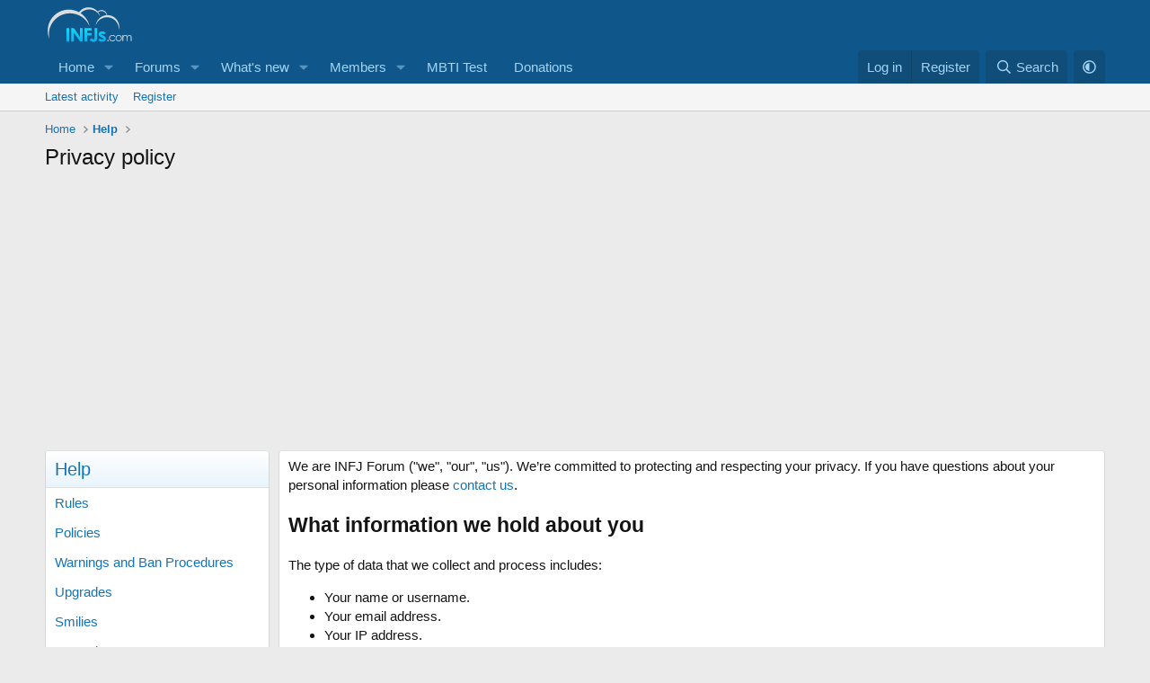

--- FILE ---
content_type: text/html; charset=utf-8
request_url: https://infjs.com/help/privacy-policy/
body_size: 11711
content:
<!DOCTYPE html>
<html id="XF" lang="en-US" dir="LTR"
	data-xf="2.3"
	data-app="public"
	
	
	data-template="help_page"
	data-container-key=""
	data-content-key="help_page-privacy_policy"
	data-logged-in="false"
	data-cookie-prefix="xf_"
	data-csrf="1769464165,db4fa3debcbe9160d1c1ec9a55a94023"
	class="has-no-js template-help_page"
	>
<head>
	
	
	

	<meta charset="utf-8" />
	<title>Privacy policy | INFJ Forum</title>
	<link rel="manifest" href="/webmanifest.php">

	<meta http-equiv="X-UA-Compatible" content="IE=Edge" />
	<meta name="viewport" content="width=device-width, initial-scale=1, viewport-fit=cover">

	
		
			
				<meta name="theme-color" media="(prefers-color-scheme: light)" content="#0f578a" />
				<meta name="theme-color" media="(prefers-color-scheme: dark)" content="#0a1c29" />
			
		
	

	<meta name="apple-mobile-web-app-title" content="INFJ Forum">
	
		<link rel="apple-touch-icon" href="/data/assets/logo/192-infjs.png">
		

	
		
		<meta name="description" content="You must accept this policy before using the site." />
		<meta property="og:description" content="You must accept this policy before using the site." />
		<meta property="twitter:description" content="You must accept this policy before using the site." />
	
	
		<link rel="canonical" href="https://www.infjs.com/help/privacy-policy/" />
	

	
		
	
	
	<meta property="og:site_name" content="INFJ Forum" />


	
	
		
	
	
	<meta property="og:type" content="website" />


	
	
		
	
	
	
		<meta property="og:title" content="Privacy policy" />
		<meta property="twitter:title" content="Privacy policy" />
	


	
	
	
		
	
	
	<meta property="og:url" content="https://infjs.com/help/privacy-policy/" />


	
	

	
	
		<script async src="/jc/gtm.js?_v=95493f57"></script>
	
	<script>
		window.dataLayer=window.dataLayer||[];function gtag(){dataLayer.push(arguments)}gtag("js",new Date);gtag('config','G-ZPDGE3BLTM',{'style_id':1,});
!function(b,c){"object"==typeof console&&"function"==typeof console.error&&(console.error_old=console.error,console.error=function(){console.error_old.apply(this,arguments);b.gtag("event","exception",{error_type:"console",error_message:arguments[0],fatal:!1})});b.onerror=function(a,d,e){b.gtag("event","exception",{error_type:"javascript",error_message:a,error_location:d,error_line_number:e,fatal:!1})};b.onload=function(){c.querySelectorAll("img").forEach(a=>{a.complete&&0===a.naturalWidth&&b.gtag("event",
"exception",{error_type:"image",error_message:"not_loaded",error_location:a.src,fatal:!1})})}}(window,document);
	</script>


	
	
		
	
	

	<link rel="stylesheet" href="/css.php?css=public%3Anormalize.css%2Cpublic%3Afa.css%2Cpublic%3Avariations.less%2Cpublic%3Acore.less%2Cpublic%3Aapp.less&amp;s=1&amp;l=2&amp;d=1769282527&amp;k=2c7da76571c94b7282d34af8c172aad6ef8072d6" />

	<link rel="stylesheet" href="/css.php?css=public%3Aextra.less&amp;s=1&amp;l=2&amp;d=1769282527&amp;k=fb8ee7604cebbbb7dc4aa15a367a32522fadb451" />


	
		<script src="/js/xf/preamble.min.js?_v=95493f57"></script>
	

	
	<script src="/js/vendor/vendor-compiled.js?_v=95493f57" defer></script>
	<script src="/js/xf/core-compiled.js?_v=95493f57" defer></script>

	<script>
		window.addEventListener('DOMContentLoaded', function() {
			XF.extendObject(true, XF.config, {
				// 
				userId: 0,
				enablePush: true,
				pushAppServerKey: 'BA7GUhwJ4r44DP1PsYQMQfdRnbVhWCVd0AAIc69uoBLO0vd269O-dGmu2dST0jNjVfy4pGxsmQb7g5iQakV4FjI',
				url: {
					fullBase: 'https://infjs.com/',
					basePath: '/',
					css: '/css.php?css=__SENTINEL__&s=1&l=2&d=1769282527',
					js: '/js/__SENTINEL__?_v=95493f57',
					icon: '/data/local/icons/__VARIANT__.svg?v=1751544056#__NAME__',
					iconInline: '/styles/fa/__VARIANT__/__NAME__.svg?v=5.15.3',
					keepAlive: '/login/keep-alive'
				},
				cookie: {
					path: '/',
					domain: '',
					prefix: 'xf_',
					secure: true,
					consentMode: 'disabled',
					consented: ["optional","_third_party"]
				},
				cacheKey: 'f3ed7234243583f554e27d349fe769c5',
				csrf: '1769464165,db4fa3debcbe9160d1c1ec9a55a94023',
				js: {},
				fullJs: false,
				css: {"public:extra.less":true},
				time: {
					now: 1769464165,
					today: 1769385600,
					todayDow: 1,
					tomorrow: 1769472000,
					yesterday: 1769299200,
					week: 1768867200,
					month: 1767225600,
					year: 1767225600
				},
				style: {
					light: 'default',
					dark: 'alternate',
					defaultColorScheme: 'light'
				},
				borderSizeFeature: '3px',
				fontAwesomeWeight: 'r',
				enableRtnProtect: true,
				
				enableFormSubmitSticky: true,
				imageOptimization: 'optimize',
				imageOptimizationQuality: 0.85,
				uploadMaxFilesize: 67108864,
				uploadMaxWidth: 0,
				uploadMaxHeight: 0,
				allowedVideoExtensions: ["m4v","mov","mp4","mp4v","mpeg","mpg","ogv","webm"],
				allowedAudioExtensions: ["mp3","opus","ogg","wav"],
				shortcodeToEmoji: true,
				visitorCounts: {
					conversations_unread: '0',
					alerts_unviewed: '0',
					total_unread: '0',
					title_count: true,
					icon_indicator: true
				},
				jsMt: {"xf\/action.js":"79c62309","xf\/embed.js":"79c62309","xf\/form.js":"79c62309","xf\/structure.js":"79c62309","xf\/tooltip.js":"79c62309"},
				jsState: {},
				publicMetadataLogoUrl: '',
				publicPushBadgeUrl: 'https://infjs.com/styles/default/xenforo/bell.png'
			});

			XF.extendObject(XF.phrases, {
				// 
"svStandardLib_time.day": "{count} day",
"svStandardLib_time.days": "{count} days",
"svStandardLib_time.hour": "{count} hour",
"svStandardLib_time.hours": "{count} hours",
"svStandardLib_time.minute": "{count} minutes",
"svStandardLib_time.minutes": "{count} minutes",
"svStandardLib_time.month": "{count} month",
"svStandardLib_time.months": "{count} months",
"svStandardLib_time.second": "{count} second",
"svStandardLib_time.seconds": "{count} seconds",
"svStandardLib_time.week": "time.week",
"svStandardLib_time.weeks": "{count} weeks",
"svStandardLib_time.year": "{count} year",
"svStandardLib_time.years": "{count} years",
				date_x_at_time_y:     "{date} at {time}",
				day_x_at_time_y:      "{day} at {time}",
				yesterday_at_x:       "Yesterday at {time}",
				x_minutes_ago:        "{minutes} minutes ago",
				one_minute_ago:       "1 minute ago",
				a_moment_ago:         "A moment ago",
				today_at_x:           "Today at {time}",
				in_a_moment:          "In a moment",
				in_a_minute:          "In a minute",
				in_x_minutes:         "In {minutes} minutes",
				later_today_at_x:     "Later today at {time}",
				tomorrow_at_x:        "Tomorrow at {time}",
				short_date_x_minutes: "{minutes}m",
				short_date_x_hours:   "{hours}h",
				short_date_x_days:    "{days}d",

				day0: "Sunday",
				day1: "Monday",
				day2: "Tuesday",
				day3: "Wednesday",
				day4: "Thursday",
				day5: "Friday",
				day6: "Saturday",

				dayShort0: "Sun",
				dayShort1: "Mon",
				dayShort2: "Tue",
				dayShort3: "Wed",
				dayShort4: "Thu",
				dayShort5: "Fri",
				dayShort6: "Sat",

				month0: "January",
				month1: "February",
				month2: "March",
				month3: "April",
				month4: "May",
				month5: "June",
				month6: "July",
				month7: "August",
				month8: "September",
				month9: "October",
				month10: "November",
				month11: "December",

				active_user_changed_reload_page: "The active user has changed. Reload the page for the latest version.",
				server_did_not_respond_in_time_try_again: "The server did not respond in time. Please try again.",
				oops_we_ran_into_some_problems: "Oops! We ran into some problems.",
				oops_we_ran_into_some_problems_more_details_console: "Oops! We ran into some problems. Please try again later. More error details may be in the browser console.",
				file_too_large_to_upload: "The file is too large to be uploaded.",
				uploaded_file_is_too_large_for_server_to_process: "The uploaded file is too large for the server to process.",
				files_being_uploaded_are_you_sure: "Files are still being uploaded. Are you sure you want to submit this form?",
				attach: "Attach files",
				rich_text_box: "Rich text box",
				close: "Close",
				link_copied_to_clipboard: "Link copied to clipboard.",
				text_copied_to_clipboard: "Text copied to clipboard.",
				loading: "Loading…",
				you_have_exceeded_maximum_number_of_selectable_items: "You have exceeded the maximum number of selectable items.",

				processing: "Processing",
				'processing...': "Processing…",

				showing_x_of_y_items: "Showing {count} of {total} items",
				showing_all_items: "Showing all items",
				no_items_to_display: "No items to display",

				number_button_up: "Increase",
				number_button_down: "Decrease",

				push_enable_notification_title: "Push notifications enabled successfully at INFJ Forum",
				push_enable_notification_body: "Thank you for enabling push notifications!",
				MrJinx_WhatsNewTweak_TooltipStop: "Stop auto refresh",
				MrJinx_WhatsNewTweak_TooltipStart: "Start auto refresh",

				pull_down_to_refresh: "Pull down to refresh",
				release_to_refresh: "Release to refresh",
				refreshing: "Refreshing…"
			});
		});
	
document.querySelectorAll(".file-preview").forEach(filePreview=>{filePreview.addEventListener("click",()=>{gtag('event','file_download',{link_url:(new URL(filePreview.getAttribute("href"),window.location.origin)).href, file_name:filePreview.parentNode.querySelector('.file-name').textContent});});});document.querySelectorAll('.shareButtons-button').forEach(shareButton=>{shareButton.addEventListener('click',()=>{gtag('event','share',{method:shareButton.getAttribute('class').match(/.*shareButtons-button--(.*?)$|\s/)[1]});});});document.querySelectorAll('.bookmarkLink:not(.is-bookmarked)').forEach(bookmarkLink=>{bookmarkLink.addEventListener('click',()=>{gtag('event','bookmark');});});setTimeout(()=>{document.querySelectorAll(".adsbygoogle").forEach(a=>{a.addEventListener("mouseenter",()=>{XF.aH=!0});a.addEventListener("mouseleave",()=>{XF.aH=!1});gtag("event","ads_impression",{ad_platform:"adsense"})});["pagehide","blur"].forEach(function(a){window.addEventListener(a,()=>{XF.aH&&gtag("event","ad_click",{ad_platform:"adsense"})},!1)})},3E3);
</script>

	


	

	

	
	
	
	
		
			
		
			
		
			
		
			
		
			
		
			
		
			
		
			
		
			
		
			
		
			
		
			
		
			
		
			
		
			
		
			
		
			
		
			
		
			
		
			
		
			
		
			
		
			
		
			
		
			
		
			
		
			
		
		
			
			
			
			
			
				<script async src="https://pagead2.googlesyndication.com/pagead/js/adsbygoogle.js?client=ca-pub-4914379292220493" crossorigin="anonymous"></script>
			
		
	


</head>
<body data-template="help_page">

<div class="p-pageWrapper" id="top">

	

	<header class="p-header" id="header">
		<div class="p-header-inner">
			<div class="p-header-content">
				<div class="p-header-logo p-header-logo--image">
					<a href="/">
						

	

	
		
		

		
	
		
		

		
	

	

	<picture data-variations="{&quot;default&quot;:{&quot;1&quot;:&quot;\/images\/INFJs.svg&quot;,&quot;2&quot;:null},&quot;alternate&quot;:{&quot;1&quot;:&quot;\/images\/INFJs.svg&quot;,&quot;2&quot;:null}}">
		
		
		

		
			
			
			

			
		

		<img src="/images/INFJs.svg"  width="100" height="36" alt="INFJ Forum" />
	</picture>


					</a>
				</div>

				
			</div>
		</div>
	</header>

	
	

	
		<div class="p-navSticky p-navSticky--primary" data-xf-init="sticky-header">
			
		<nav class="p-nav">
			<div class="p-nav-inner">
				<button type="button" class="button button--plain p-nav-menuTrigger" data-xf-click="off-canvas" data-menu=".js-headerOffCanvasMenu" tabindex="0" aria-label="Menu"><span class="button-text">
					<i aria-hidden="true"></i>
				</span></button>

				<div class="p-nav-smallLogo">
					<a href="/">
						

	

	
		
		

		
	
		
		

		
	

	

	<picture data-variations="{&quot;default&quot;:{&quot;1&quot;:&quot;\/images\/INFJs.svg&quot;,&quot;2&quot;:null},&quot;alternate&quot;:{&quot;1&quot;:&quot;\/images\/INFJs.svg&quot;,&quot;2&quot;:null}}">
		
		
		

		
			
			
			

			
		

		<img src="/images/INFJs.svg"  width="100" height="36" alt="INFJ Forum" />
	</picture>


					</a>
				</div>

				<div class="p-nav-scroller hScroller" data-xf-init="h-scroller" data-auto-scroll=".p-navEl.is-selected">
					<div class="hScroller-scroll">
						<ul class="p-nav-list js-offCanvasNavSource">
							
								<li>
									
	<div class="p-navEl " data-has-children="true">
	

		
	
	<a href="https://www.infjs.com"
	class="p-navEl-link p-navEl-link--splitMenu "
	
	
	data-nav-id="home">Home</a>


		<a data-xf-key="1"
			data-xf-click="menu"
			data-menu-pos-ref="< .p-navEl"
			class="p-navEl-splitTrigger"
			role="button"
			tabindex="0"
			aria-label="Toggle expanded"
			aria-expanded="false"
			aria-haspopup="true"></a>

		
	
		<div class="menu menu--structural" data-menu="menu" aria-hidden="true">
			<div class="menu-content">
				
					
	
	
	<a href="pages/portal"
	class="menu-linkRow u-indentDepth0 js-offCanvasCopy "
	
	
	data-nav-id="portal">Home</a>

	

				
			</div>
		</div>
	
	</div>

								</li>
							
								<li>
									
	<div class="p-navEl " data-has-children="true">
	

		
	
	<a href="/forums/"
	class="p-navEl-link p-navEl-link--splitMenu "
	
	
	data-nav-id="forums">Forums</a>


		<a data-xf-key="2"
			data-xf-click="menu"
			data-menu-pos-ref="< .p-navEl"
			class="p-navEl-splitTrigger"
			role="button"
			tabindex="0"
			aria-label="Toggle expanded"
			aria-expanded="false"
			aria-haspopup="true"></a>

		
	
		<div class="menu menu--structural" data-menu="menu" aria-hidden="true">
			<div class="menu-content">
				
					
	
	
	<a href="/whats-new/posts/"
	class="menu-linkRow u-indentDepth0 js-offCanvasCopy "
	
	
	data-nav-id="newPosts">New posts</a>

	

				
					
	
	
	<a href="/search/?type=post"
	class="menu-linkRow u-indentDepth0 js-offCanvasCopy "
	
	
	data-nav-id="searchForums">Search forums</a>

	

				
			</div>
		</div>
	
	</div>

								</li>
							
								<li>
									
	<div class="p-navEl " data-has-children="true">
	

		
	
	<a href="/whats-new/"
	class="p-navEl-link p-navEl-link--splitMenu "
	
	
	data-nav-id="whatsNew">What's new</a>


		<a data-xf-key="3"
			data-xf-click="menu"
			data-menu-pos-ref="< .p-navEl"
			class="p-navEl-splitTrigger"
			role="button"
			tabindex="0"
			aria-label="Toggle expanded"
			aria-expanded="false"
			aria-haspopup="true"></a>

		
	
		<div class="menu menu--structural" data-menu="menu" aria-hidden="true">
			<div class="menu-content">
				
					
	
	
	<a href="/whats-new/posts/"
	class="menu-linkRow u-indentDepth0 js-offCanvasCopy "
	 rel="nofollow"
	
	data-nav-id="whatsNewPosts">New posts</a>

	

				
					
	
	
	<a href="/whats-new/posts/?skip=1"
	class="menu-linkRow u-indentDepth0 js-offCanvasCopy "
	
	
	data-nav-id="MrJinx_WhatsNewTweak_AllPosts">All posts</a>

	

				
					
	
	
	<a href="/whats-new/profile-posts/"
	class="menu-linkRow u-indentDepth0 js-offCanvasCopy "
	 rel="nofollow"
	
	data-nav-id="whatsNewProfilePosts">New profile posts</a>

	

				
					
	
	
	<a href="/whats-new/latest-activity"
	class="menu-linkRow u-indentDepth0 js-offCanvasCopy "
	 rel="nofollow"
	
	data-nav-id="latestActivity">Latest activity</a>

	

				
			</div>
		</div>
	
	</div>

								</li>
							
								<li>
									
	<div class="p-navEl " data-has-children="true">
	

		
	
	<a href="/members/"
	class="p-navEl-link p-navEl-link--splitMenu "
	
	
	data-nav-id="members">Members</a>


		<a data-xf-key="4"
			data-xf-click="menu"
			data-menu-pos-ref="< .p-navEl"
			class="p-navEl-splitTrigger"
			role="button"
			tabindex="0"
			aria-label="Toggle expanded"
			aria-expanded="false"
			aria-haspopup="true"></a>

		
	
		<div class="menu menu--structural" data-menu="menu" aria-hidden="true">
			<div class="menu-content">
				
					
	
	
	<a href="/members/list/"
	class="menu-linkRow u-indentDepth0 js-offCanvasCopy "
	
	
	data-nav-id="registeredMembers">Registered members</a>

	

				
					
	
	
	<a href="/online/"
	class="menu-linkRow u-indentDepth0 js-offCanvasCopy "
	
	
	data-nav-id="currentVisitors">Current visitors</a>

	

				
					
	
	
	<a href="/whats-new/profile-posts/"
	class="menu-linkRow u-indentDepth0 js-offCanvasCopy "
	 rel="nofollow"
	
	data-nav-id="newProfilePosts">New profile posts</a>

	

				
					
	
	
	<a href="/search/?type=profile_post"
	class="menu-linkRow u-indentDepth0 js-offCanvasCopy "
	
	
	data-nav-id="searchProfilePosts">Search profile posts</a>

	

				
			</div>
		</div>
	
	</div>

								</li>
							
								<li>
									
	<div class="p-navEl " >
	

		
	
	<a href="https://www.infjs.com/pages/mbti-test1/"
	class="p-navEl-link "
	
	data-xf-key="5"
	data-nav-id="mbtitest">MBTI Test</a>


		

		
	
	</div>

								</li>
							
								<li>
									
	<div class="p-navEl " >
	

		
	
	<a href="/pages/donations/"
	class="p-navEl-link "
	
	data-xf-key="6"
	data-nav-id="donations">Donations</a>


		

		
	
	</div>

								</li>
							
						</ul>
					</div>
				</div>

				<div class="p-nav-opposite">
					<div class="p-navgroup p-account p-navgroup--guest">
						
							<a href="/login/" class="p-navgroup-link p-navgroup-link--textual p-navgroup-link--logIn"
								data-xf-click="overlay" data-follow-redirects="on">
								<span class="p-navgroup-linkText">Log in</span>
							</a>
							
								<a href="/register/" class="p-navgroup-link p-navgroup-link--textual p-navgroup-link--register"
									data-xf-click="overlay" data-follow-redirects="on">
									<span class="p-navgroup-linkText">Register</span>
								</a>
							
						
					</div>

					<div class="p-navgroup p-discovery">
						<a href="/whats-new/"
							class="p-navgroup-link p-navgroup-link--iconic p-navgroup-link--whatsnew"
							aria-label="What&#039;s new"
							title="What&#039;s new">
							<i aria-hidden="true"></i>
							<span class="p-navgroup-linkText">What's new</span>
						</a>

						
							<a href="/search/"
								class="p-navgroup-link p-navgroup-link--iconic p-navgroup-link--search"
								data-xf-click="menu"
								data-xf-key="/"
								aria-label="Search"
								aria-expanded="false"
								aria-haspopup="true"
								title="Search">
								<i aria-hidden="true"></i>
								<span class="p-navgroup-linkText">Search</span>
							</a>
							<div class="menu menu--structural menu--wide" data-menu="menu" aria-hidden="true">
								<form action="/search/search" method="post"
									class="menu-content"
									data-xf-init="quick-search">

									<h3 class="menu-header">Search</h3>
									
									<div class="menu-row">
										
											<input type="text" class="input" name="keywords" data-acurl="/search/auto-complete" placeholder="Search…" aria-label="Search" data-menu-autofocus="true" />
										
									</div>

									
									<div class="menu-row">
										<label class="iconic"><input type="checkbox"  name="c[title_only]" value="1" /><i aria-hidden="true"></i><span class="iconic-label">Search titles only

													
													<span tabindex="0" role="button"
														data-xf-init="tooltip" data-trigger="hover focus click" title="Tags will also be searched in content where tags are supported">

														<i class="fa--xf far fa-question-circle  u-muted u-smaller"><svg xmlns="http://www.w3.org/2000/svg" role="img" ><title>Note</title><use href="/data/local/icons/regular.svg?v=1751544056#question-circle"></use></svg></i>
													</span></span></label>

									</div>
									
									<div class="menu-row">
										<div class="inputGroup">
											<span class="inputGroup-text" id="ctrl_search_menu_by_member">By:</span>
											<input type="text" class="input" name="c[users]" data-xf-init="auto-complete" placeholder="Member" aria-labelledby="ctrl_search_menu_by_member" />
										</div>
									</div>
									<div class="menu-footer">
									<span class="menu-footer-controls">
										<button type="submit" class="button button--icon button--icon--search button--primary"><i class="fa--xf far fa-search "><svg xmlns="http://www.w3.org/2000/svg" role="img" aria-hidden="true" ><use href="/data/local/icons/regular.svg?v=1751544056#search"></use></svg></i><span class="button-text">Search</span></button>
										<button type="submit" class="button " name="from_search_menu"><span class="button-text">Advanced search…</span></button>
									</span>
									</div>

									<input type="hidden" name="_xfToken" value="1769464165,db4fa3debcbe9160d1c1ec9a55a94023" />
								</form>
							</div>
						
					</div>

	<div class="p-navgroup cxf-styleVariations">
		<a href="/misc/style-variation" rel="nofollow"
		   class="p-navgroup-link js-styleVariationsLink"
		   data-xf-init="tooltip" title="Style variation"
		   data-xf-click="menu" role="button" aria-expanded="false" aria-haspopup="true">

			<i class="fa--xf far fa-adjust "><svg xmlns="http://www.w3.org/2000/svg" role="img" ><title>Style variation</title><use href="/data/local/icons/regular.svg?v=1751544056#adjust"></use></svg></i>
		</a>

		<div class="menu" data-menu="menu" aria-hidden="true">
			<div class="menu-content js-styleVariationsMenu">
				

	
		

	<a href="/misc/style-variation?reset=1&amp;t=1769464165%2Cdb4fa3debcbe9160d1c1ec9a55a94023"
		class="menu-linkRow is-selected"
		rel="nofollow"
		data-xf-click="style-variation" data-variation="">

		<i class="fa--xf far fa-adjust "><svg xmlns="http://www.w3.org/2000/svg" role="img" aria-hidden="true" ><use href="/data/local/icons/regular.svg?v=1751544056#adjust"></use></svg></i>

		
			System
		
	</a>


		

	<a href="/misc/style-variation?variation=default&amp;t=1769464165%2Cdb4fa3debcbe9160d1c1ec9a55a94023"
		class="menu-linkRow "
		rel="nofollow"
		data-xf-click="style-variation" data-variation="default">

		<i class="fa--xf far fa-sun "><svg xmlns="http://www.w3.org/2000/svg" role="img" aria-hidden="true" ><use href="/data/local/icons/regular.svg?v=1751544056#sun"></use></svg></i>

		
			Light
		
	</a>


		

	<a href="/misc/style-variation?variation=alternate&amp;t=1769464165%2Cdb4fa3debcbe9160d1c1ec9a55a94023"
		class="menu-linkRow "
		rel="nofollow"
		data-xf-click="style-variation" data-variation="alternate">

		<i class="fa--xf far fa-moon "><svg xmlns="http://www.w3.org/2000/svg" role="img" aria-hidden="true" ><use href="/data/local/icons/regular.svg?v=1751544056#moon"></use></svg></i>

		
			Dark
		
	</a>

	

	
		
	

			</div>
		</div>
	</div>

				</div>
			</div>
		</nav>
	
		</div>
		
		
			<div class="p-sectionLinks">
				<div class="p-sectionLinks-inner hScroller" data-xf-init="h-scroller">
					<div class="hScroller-scroll">
						<ul class="p-sectionLinks-list">
							
								<li>
									
	<div class="p-navEl " >
	

		
	
	<a href="/whats-new/latest-activity"
	class="p-navEl-link "
	
	data-xf-key="alt+1"
	data-nav-id="defaultLatestActivity">Latest activity</a>


		

		
	
	</div>

								</li>
							
								<li>
									
	<div class="p-navEl " >
	

		
	
	<a href="/register/"
	class="p-navEl-link "
	
	data-xf-key="alt+2"
	data-nav-id="defaultRegister">Register</a>


		

		
	
	</div>

								</li>
							
						</ul>
					</div>
				</div>
			</div>
			
	
		

	<div class="offCanvasMenu offCanvasMenu--nav js-headerOffCanvasMenu" data-menu="menu" aria-hidden="true" data-ocm-builder="navigation">
		<div class="offCanvasMenu-backdrop" data-menu-close="true"></div>
		<div class="offCanvasMenu-content">
			<div class="offCanvasMenu-header">
				Menu
				<a class="offCanvasMenu-closer" data-menu-close="true" role="button" tabindex="0" aria-label="Close"></a>
			</div>
			
				<div class="p-offCanvasRegisterLink">
					<div class="offCanvasMenu-linkHolder">
						<a href="/login/" class="offCanvasMenu-link" data-xf-click="overlay" data-menu-close="true">
							Log in
						</a>
					</div>
					<hr class="offCanvasMenu-separator" />
					
						<div class="offCanvasMenu-linkHolder">
							<a href="/register/" class="offCanvasMenu-link" data-xf-click="overlay" data-menu-close="true">
								Register
							</a>
						</div>
						<hr class="offCanvasMenu-separator" />
					
				</div>
			
			<div class="js-offCanvasNavTarget"></div>
			<div class="offCanvasMenu-installBanner js-installPromptContainer" style="display: none;" data-xf-init="install-prompt">
				<div class="offCanvasMenu-installBanner-header">Install the app</div>
				<button type="button" class="button js-installPromptButton"><span class="button-text">Install</span></button>
				<template class="js-installTemplateIOS">

					<div class="js-installTemplateContent">
						<div class="overlay-title">How to install the app on iOS</div>
						<div class="block-body">
							<div class="block-row">
								<p>
									Follow along with the video below to see how to install our site as a web app on your home screen.
								</p>
								<p style="text-align: center">
									<video src="/styles/default/xenforo/add_to_home.mp4"
										width="280" height="480" autoplay loop muted playsinline></video>
								</p>
								<p>
									<small><strong>Note:</strong> This feature may not be available in some browsers.</small>
								</p>
							</div>
						</div>
					</div>
				</template>
			</div>
		</div>
	</div>

	<div class="p-body">
		<div class="p-body-inner">
			<!--XF:EXTRA_OUTPUT-->

			

			

			
			
	
		<ul class="p-breadcrumbs "
			itemscope itemtype="https://schema.org/BreadcrumbList">
			
				

				
				

				
					
					
	<li itemprop="itemListElement" itemscope itemtype="https://schema.org/ListItem">
		<a href="https://www.infjs.com" itemprop="item">
			<span itemprop="name">Home</span>
		</a>
		<meta itemprop="position" content="1" />
	</li>

				

				
				
					
					
	<li itemprop="itemListElement" itemscope itemtype="https://schema.org/ListItem">
		<a href="/help/" itemprop="item">
			<span itemprop="name">Help</span>
		</a>
		<meta itemprop="position" content="2" />
	</li>

				
			
		</ul>
	

			



			
	<noscript class="js-jsWarning"><div class="blockMessage blockMessage--important blockMessage--iconic u-noJsOnly">JavaScript is disabled. For a better experience, please enable JavaScript in your browser before proceeding.</div></noscript>

			
	<div class="blockMessage blockMessage--important blockMessage--iconic js-browserWarning" style="display: none">You are using an out of date browser. It  may not display this or other websites correctly.<br />You should upgrade or use an <a href="https://www.google.com/chrome/" target="_blank" rel="noopener">alternative browser</a>.</div>


			
				
			<div class="p-body-header">
			
					
				<div class="test">
						
							<div class="p-title ">
								
									
										<h1 class="p-title-value">Privacy policy</h1>
									
									
								
							</div>
						

						
					</div>
			
				</div>
			

			<div class="p-body-main  p-body-main--withSideNav">
				
					<div class="p-body-sideNavCol"></div>
				
				<div class="p-body-contentCol"></div>
				

				
					<div class="p-body-sideNav">
						<div class="p-body-sideNavTrigger">
							<button type="button" class="button button--link" data-xf-click="off-canvas" data-menu="#js-SideNavOcm"><span class="button-text">
								Help pages
							</span></button>
						</div>
						<div class="p-body-sideNavInner" data-ocm-class="offCanvasMenu offCanvasMenu--blocks" id="js-SideNavOcm" data-ocm-builder="sideNav">
							<div data-ocm-class="offCanvasMenu-backdrop" data-menu-close="true"></div>
							<div data-ocm-class="offCanvasMenu-content">
								<div class="p-body-sideNavContent">
									
									
										<div class="block">
			<div class="block-container">
				<h2 class="block-header">Help</h2>
				<div class="block-body">
					
						
							<a href="/help/rules/" class="blockLink ">Rules</a>
						
					
						
							<a href="/help/policies/" class="blockLink ">Policies</a>
						
					
						
							<a href="/help/warnban/" class="blockLink ">Warnings and Ban Procedures</a>
						
					
						
							<a href="/help/upgrades/" class="blockLink ">Upgrades</a>
						
					
						
							<a href="/help/smilies/" class="blockLink ">Smilies</a>
						
					
						
							<a href="/help/bb-codes/" class="blockLink ">BB codes</a>
						
					
						
							<a href="/help/trophies/" class="blockLink ">Trophies</a>
						
					
						
							<a href="/help/cookies/" class="blockLink ">Cookie usage</a>
						
					
						
							<a href="/help/terms/" class="blockLink ">Terms and rules</a>
						
					
						
							<a href="/help/privacy-policy/" class="blockLink is-selected">Privacy policy</a>
						
					
				</div>
			</div>
		</div>
									
									
								</div>
							</div>
						</div>
					</div>
				

				<div class="p-body-content">
					
					<div class="p-body-pageContent">
	
	








	
	
	
		
	
	
	


	
	
	
	
		
	
	
	


	
	







	<div class="block">
		<div class="block-container">
			<div class="block-body block-row">
				<p>We are INFJ Forum ("we", "our", "us"). We’re committed to protecting and respecting your privacy. If you have questions about your personal information please <a href="/misc/contact">contact us</a>.</p>

<h2>What information we hold about you</h2>
<p>The type of data that we collect and process includes:</p>
<ul>
	<li>Your name or username.</li>
	<li>Your email address.</li>
	<li>Your IP address.</li>
</ul>
<p>Further data may be collected if you choose to share it, such as if you fill out fields on your profile.</p>
<p>We collect some or all of this information in the following cases:</p>
<ul>
	<li>You register as a member on this site.</li>
	<li>You fill out our contact form.</li>
	<li>You browse this site. See "Cookie policy" below.</li>
	<li>You fill out fields on your profile.</li>
</ul>

<h2>How your personal information is used</h2>
<p>We may use your personal information in the following ways:</p>
<ul>
	<li>For the purposes of making you a registered member of our site, in order for you to contribute content to this site.</li>
	<li>We may use your email address to inform you of activity on our site.</li>
	<li>Your IP address is recorded when you perform certain actions on our site. Your IP address is never publicly visible.</li>
</ul>

<h2>Other ways we may use your personal information.</h2>
<p>In addition to notifying you of activity on our site which may be relevant to you, from time to time we may wish to communicate with all members any important information such as newsletters or announcements by email. You can opt-in to or opt-out of such emails in your profile.</p>
<p>We may collect non-personally identifiable information about you in the course of your interaction with our site. This information may include technical information about the browser or type of device you're using. This information will be used purely for the purposes of analytics and tracking the number of visitors to our site.</p>

<h2>Keeping your data secure</h2>
<p>We are committed to ensuring that any information you provide to us is secure. In order to prevent unauthorized access or disclosure, we have put in place suitable measures and procedures to safeguard and secure the information that we collect.</p>

<h2>Cookie policy</h2>
<p>Cookies are small text files which are set by us on your computer which allow us to provide certain functionality on our site, such as being able to log in, or remembering certain preferences.</p>
<p>We have a detailed cookie policy and more information about the cookies that we set on <a href="/help/cookies">this page</a>.</p>

<h2>Rights</h2>
<p>You have a right to access the personal data we hold about you or obtain a copy of it. To do so please <a href="/misc/contact">contact us</a>. If you believe that the information we hold for you is incomplete or inaccurate, you may <a href="/misc/contact">contact us</a> to ask us to complete or correct that information.</p>
<p>You also have the right to request the erasure of your personal data. Please <a href="/misc/contact">contact us</a> if you would like us to remove your personal data.</p>

<h2>Acceptance of this policy</h2>
<p>Continued use of our site signifies your acceptance of this policy. If you do not accept the policy then please do not use this site. When registering we will further request your explicit acceptance of the privacy policy.</p>

<h2>Changes to this policy</h2>
<p>We may make changes to this policy at any time. You may be asked to review and re-accept the information in this policy if it changes in the future.</p>




	
		<h2>CAPTCHA privacy policy</h2>
		<p>This site is protected by reCAPTCHA and the Google <a href="https://policies.google.com/privacy" target="_blank">privacy policy</a> and <a href="https://policies.google.com/terms" target="_blank">terms of service</a> apply.</p>
	



<h2>Analytics</h2>
We use the newest version of Google Analytics (Google Analytics 4), which is privacy-focused (things like IP addresses are not logged or stored and no personally identifiable information is used).  This allows us to better understand how users use the site so we can improve their experience.

	We use an addon developed by an <a href="https://iolabs.io" target="_blank">anti-fraud search engine</a>, I/O Labs.

			</div>
		</div>
	</div>
</div>
					
				</div>

				
			</div>

			
			
	
		<ul class="p-breadcrumbs p-breadcrumbs--bottom"
			itemscope itemtype="https://schema.org/BreadcrumbList">
			
				

				
				

				
					
					
	<li itemprop="itemListElement" itemscope itemtype="https://schema.org/ListItem">
		<a href="https://www.infjs.com" itemprop="item">
			<span itemprop="name">Home</span>
		</a>
		<meta itemprop="position" content="1" />
	</li>

				

				
				
					
					
	<li itemprop="itemListElement" itemscope itemtype="https://schema.org/ListItem">
		<a href="/help/" itemprop="item">
			<span itemprop="name">Help</span>
		</a>
		<meta itemprop="position" content="2" />
	</li>

				
			
		</ul>
	

			
		</div>
	</div>

	<footer class="p-footer" id="footer">
		<div class="p-footer-inner">

			<div class="p-footer-row">
				
					<div class="p-footer-row-main">
						<ul class="p-footer-linkList">
							
								
								
									<li>
										
											
											
												<a href="/misc/style-variation" rel="nofollow"
													class="js-styleVariationsLink"
													data-xf-init="tooltip" title="Style variation"
													data-xf-click="menu" role="button" aria-expanded="false" aria-haspopup="true">

													<i class="fa--xf far fa-adjust "><svg xmlns="http://www.w3.org/2000/svg" role="img" ><title>Style variation</title><use href="/data/local/icons/regular.svg?v=1751544056#adjust"></use></svg></i>
												</a>

												<div class="menu" data-menu="menu" aria-hidden="true">
													<div class="menu-content js-styleVariationsMenu">
														

	
		

	<a href="/misc/style-variation?reset=1&amp;t=1769464165%2Cdb4fa3debcbe9160d1c1ec9a55a94023"
		class="menu-linkRow is-selected"
		rel="nofollow"
		data-xf-click="style-variation" data-variation="">

		<i class="fa--xf far fa-adjust "><svg xmlns="http://www.w3.org/2000/svg" role="img" aria-hidden="true" ><use href="/data/local/icons/regular.svg?v=1751544056#adjust"></use></svg></i>

		
			System
		
	</a>


		

	<a href="/misc/style-variation?variation=default&amp;t=1769464165%2Cdb4fa3debcbe9160d1c1ec9a55a94023"
		class="menu-linkRow "
		rel="nofollow"
		data-xf-click="style-variation" data-variation="default">

		<i class="fa--xf far fa-sun "><svg xmlns="http://www.w3.org/2000/svg" role="img" aria-hidden="true" ><use href="/data/local/icons/regular.svg?v=1751544056#sun"></use></svg></i>

		
			Light
		
	</a>


		

	<a href="/misc/style-variation?variation=alternate&amp;t=1769464165%2Cdb4fa3debcbe9160d1c1ec9a55a94023"
		class="menu-linkRow "
		rel="nofollow"
		data-xf-click="style-variation" data-variation="alternate">

		<i class="fa--xf far fa-moon "><svg xmlns="http://www.w3.org/2000/svg" role="img" aria-hidden="true" ><use href="/data/local/icons/regular.svg?v=1751544056#moon"></use></svg></i>

		
			Dark
		
	</a>

	

	
		
	

													</div>
												</div>
											
										
									</li>
								
								
									<li><a href="/misc/language" data-xf-click="overlay"
										data-xf-init="tooltip" title="Language chooser" rel="nofollow">
										<i class="fa--xf far fa-globe "><svg xmlns="http://www.w3.org/2000/svg" role="img" aria-hidden="true" ><use href="/data/local/icons/regular.svg?v=1751544056#globe"></use></svg></i> English</a></li>
								
							
						</ul>
					</div>
				
				<div class="p-footer-row-opposite">
					<ul class="p-footer-linkList">
						<li>
							<a href="https://secure-stats.pingdom.com/qtnv690cy7gw" target="_blank">Status Page</a>
						</li>
						
							
								<li><a href="/misc/contact" data-xf-click="overlay">Contact us</a></li>
							
						

						
							<li><a href="/help/terms/">Terms and rules</a></li>
						

						
							<li><a href="/help/privacy-policy/">Privacy policy</a></li>
						

						
							<li><a href="/help/">Help</a></li>
						

						
							<li><a href="https://www.infjs.com">Home</a></li>
						

						<li><a href="/forums/-/index.rss" target="_blank" class="p-footer-rssLink" title="RSS"><span aria-hidden="true"><i class="fa--xf far fa-rss "><svg xmlns="http://www.w3.org/2000/svg" role="img" aria-hidden="true" ><use href="/data/local/icons/regular.svg?v=1751544056#rss"></use></svg></i><span class="u-srOnly">RSS</span></span></a></li>
					</ul>
				</div>
			</div>

			
				<div class="p-footer-copyright">
					
						<a href="https://xenforo.com" class="u-concealed" dir="ltr" target="_blank" rel="sponsored noopener">Community platform by XenForo<sup>&reg;</sup> <span class="copyright">&copy; 2010-2024 XenForo Ltd.</span></a>
						
					
				</div>
			

			
		</div>
	</footer>
</div> <!-- closing p-pageWrapper -->

<div class="u-bottomFixer js-bottomFixTarget">
	
	
</div>

<div class="u-navButtons js-navButtons">
	<a href="javascript:" class="button button--scroll"><span class="button-text"><i class="fa--xf far fa-arrow-left "><svg xmlns="http://www.w3.org/2000/svg" role="img" aria-hidden="true" ><use href="/data/local/icons/regular.svg?v=1751544056#arrow-left"></use></svg></i><span class="u-srOnly">Back</span></span></a>
</div>


	<div class="u-scrollButtons js-scrollButtons" data-trigger-type="up">
		<a href="#top" class="button button--scroll" data-xf-click="scroll-to"><span class="button-text"><i class="fa--xf far fa-arrow-up "><svg xmlns="http://www.w3.org/2000/svg" role="img" aria-hidden="true" ><use href="/data/local/icons/regular.svg?v=1751544056#arrow-up"></use></svg></i><span class="u-srOnly">Top</span></span></a>
		
	</div>



	<form style="display:none" hidden="hidden">
		<input type="text" name="_xfClientLoadTime" value="" id="_xfClientLoadTime" title="_xfClientLoadTime" tabindex="-1" />
	</form>

	






</body>
</html>











--- FILE ---
content_type: text/html; charset=utf-8
request_url: https://www.google.com/recaptcha/api2/aframe
body_size: 270
content:
<!DOCTYPE HTML><html><head><meta http-equiv="content-type" content="text/html; charset=UTF-8"></head><body><script nonce="kDyfXwM7u53D44qFBKOVKg">/** Anti-fraud and anti-abuse applications only. See google.com/recaptcha */ try{var clients={'sodar':'https://pagead2.googlesyndication.com/pagead/sodar?'};window.addEventListener("message",function(a){try{if(a.source===window.parent){var b=JSON.parse(a.data);var c=clients[b['id']];if(c){var d=document.createElement('img');d.src=c+b['params']+'&rc='+(localStorage.getItem("rc::a")?sessionStorage.getItem("rc::b"):"");window.document.body.appendChild(d);sessionStorage.setItem("rc::e",parseInt(sessionStorage.getItem("rc::e")||0)+1);localStorage.setItem("rc::h",'1769464167585');}}}catch(b){}});window.parent.postMessage("_grecaptcha_ready", "*");}catch(b){}</script></body></html>